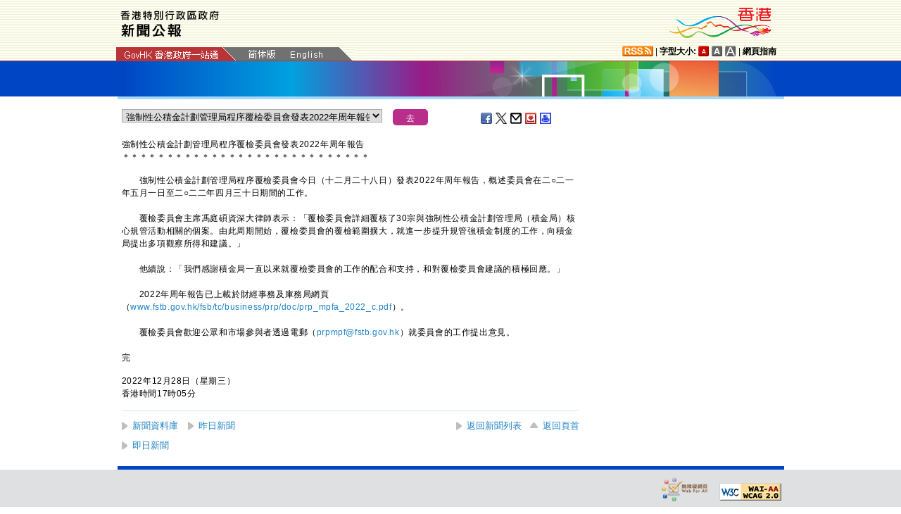

--- FILE ---
content_type: text/html
request_url: https://www.info.gov.hk/gia/general/202212/28/select_tc.htm?0.5637164229651911
body_size: 2097
content:

								<select id="selectManual" class="left" style="width:75%;max-width:370px;height:19px;white-space: nowrap;">
									
									<option value="P2022122800764"><span>​</span><span>政府積極跟進日本當局限制當地機場處理香港航班的事宜</span></option>
									
									<option value="P2022122800756"><span>政府調整本地防疫抗疫措施</span></option>
									
									<option value="P2022122800735"><span>將軍澳至善街工地起重機事故</span></option>
									
									<option value="P2022122800693"><span>行政長官「應對疫情指導及協調組」記者會答問內容（附圖</span>／短片<span>）</span></option>
									
									<option value="P2022122800680">行政長官「應對疫情指導及協調組」記者會開場發言（只有中文）（附圖／短片）</option>
									
									<option value="P2022122800613"><span>2019</span><span>冠狀病毒病疫苗接種監測更新</span></option>
									
									<option value="P2022122800679">政府調整抵港人士檢測安排</option>
									
									<option value="P2022122800659">政府開展「各界攜手，全港滅鼠行動」（附圖）</option>
									
									<option value="P2022122800669">入境事務處青山灣入境事務中心及馬頭角羈留中心最新探訪安排</option>
									
									<option value="P2022122800442">港深西部鐵路（洪水橋至前海）次階段研究中標公告</option>
									
									<option value="P2022122800618"><span>青年發展委員會舉行第十二次會議</span></option>
									
									<option value="P2022122800575"><span>食環署呼籲市民積極參與歲晚清潔大行動（附圖）</span></option>
									
									<option value="P2022122800570">男子違反《預防及控制疾病規例》被判刑</option>
									
									<option value="P2022122800593">懲教院所最新探訪安排</option>
									
									<option value="P2022122800585"><span>​</span><span>預先包裝涼果樣本二氧化硫含量超出法例標準及違反食物標籤規例</span></option>
									
									<option value="P2022122800530"><span>公立醫院2019冠狀病毒病個案最新情況</span></option>
									
									<option value="P2022122300385">電影資料館「影畫早晨」選映多部香港歌舞電影（附圖）</option>
									
									<option value="P2022122800384">退伍軍人病個案最新情況</option>
									
									<option value="P2022122800295"><span>​</span><span>財政司司長歡迎保險業監管局程序覆檢委員會周年報告</span></option>
									
									<option value="P2022122800231"><span>​</span><span>強制性公積金計劃管理局程序覆檢委員會發表2022年周年報告</span></option>
									
									<option value="P2022122800537">美國、英國、加拿大、法國和波蘭部分地區禽肉及禽類產品暫停進口</option>
									
									<option value="P2022122800281"><span>​</span><span>保險業監管局程序覆檢委員會發表2022年周年報告</span></option>
									
									<option value="P2022122800517">衞生防護中心調查4 101宗核酸檢測和15 588宗快速抗原測試陽性本地感染新型冠狀病毒病個案及1 176宗輸入個案</option>
									
									<option value="P2022122800505"><span>寄往澳門的郵遞服務延誤</span></option>
									
									<option value="P2022122800258">民政事務總署向屯門、沙田及北區住戶及清潔和物管員工免費派發2019冠狀病毒病快速測試套裝</option>
									
									<option value="P2022122300590">政府跟進污水監測呈陽性的結果　呼籲市民進行病毒檢測</option>
									
									<option value="P2022122800439">醫院管理局歡迎政府公布新一批獲認可醫學資格名單</option>
									
									<option value="P2022122800268"><span>傳統車輛登記號碼拍賣一月十五日舉行</span></option>
									
									<option value="P2022122800252"><span>自訂車輛登記號碼拍賣一月十四日舉行</span></option>
									
									<option value="P2022122800430"><span>環境及生態局局長會見傳媒</span>談話內容</option>
									
									<option value="P2022122800419"><span>​</span><span>房東及業主濫收劏房租戶水費罪成</span></option>
									
									<option value="P2022122800151">港匯指數</option>
									
									<option value="P2022122200405">衞生署發表人口健康調查報告（第一部分）</option>
									
									<option value="P2022122800185">教育局公布二○二三／二四學年指定專業／界別課程資助計劃──學士學位課程（銜接學位）</option>
									
									<option value="P2022122300178">食物安全中心公布賀年食品調查（第一期）結果（附圖）</option>
									
									<option value="P2022122800249">政府推出「科技人才入境計劃」優化措施</option>
									
									<option value="P2022122800285">香港海關檢獲約二千六百萬元懷疑可卡因（附圖）</option>
									
									<option value="P2022122800208">《醫生註冊條例》下第三批獲承認醫學資格名單公布</option>
									
									<option value="P2022122300443"><span>香港花卉展覽植物展品比賽接受報名</span></option>
									
									<option value="P2022122800219"><span>​</span><span>清水灣第二灣泳灘懸掛紅旗</span></option>
									
									<option value="P2022122800206">賽馬日跑馬地特別交通措施</option>
									
									<option value="P2022122800160">尋回葵涌失蹤女童</option>
									
									<option value="P2022122700640"><span>「人才服務窗口」線上平台投入運作</span></option>
									
								</select>
								